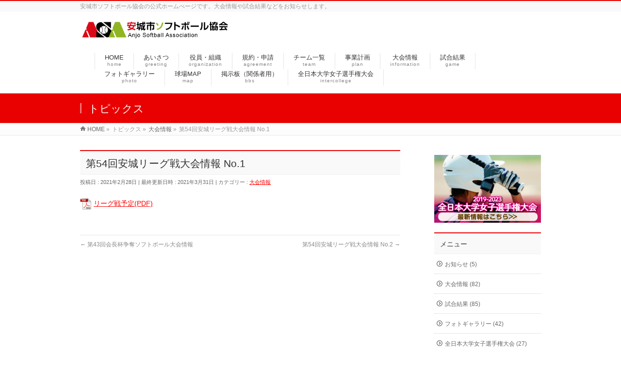

--- FILE ---
content_type: text/html; charset=UTF-8
request_url: http://anjo-softball.net/game/league202101/
body_size: 9205
content:
<!DOCTYPE html>
<!--[if IE]>
<meta http-equiv="X-UA-Compatible" content="IE=Edge">
<![endif]-->
<html xmlns:fb="http://ogp.me/ns/fb#" lang="ja">
<head>
<meta charset="UTF-8" />
<title>第54回安城リーグ戦大会情報 No.1 | 安城市ソフトボール協会</title>
<meta name="description" content="リーグ戦予定(PDF)" />
<link rel="start" href="http://anjo-softball.net/wp" title="HOME" />
<!-- BizVektor v1.8.4 -->

<meta id="viewport" name="viewport" content="width=device-width, initial-scale=1">
<meta name='robots' content='max-image-preview:large' />
<link rel='dns-prefetch' href='//html5shiv.googlecode.com' />
<link rel='dns-prefetch' href='//maxcdn.bootstrapcdn.com' />
<link rel='dns-prefetch' href='//fonts.googleapis.com' />
<link rel='dns-prefetch' href='//s.w.org' />
<link rel="alternate" type="application/rss+xml" title="安城市ソフトボール協会 &raquo; フィード" href="http://anjo-softball.net/feed/" />
<link rel="alternate" type="application/rss+xml" title="安城市ソフトボール協会 &raquo; コメントフィード" href="http://anjo-softball.net/comments/feed/" />
<script type="text/javascript">
window._wpemojiSettings = {"baseUrl":"https:\/\/s.w.org\/images\/core\/emoji\/13.1.0\/72x72\/","ext":".png","svgUrl":"https:\/\/s.w.org\/images\/core\/emoji\/13.1.0\/svg\/","svgExt":".svg","source":{"concatemoji":"http:\/\/anjo-softball.net\/wp\/wp-includes\/js\/wp-emoji-release.min.js?ver=5.9.12"}};
/*! This file is auto-generated */
!function(e,a,t){var n,r,o,i=a.createElement("canvas"),p=i.getContext&&i.getContext("2d");function s(e,t){var a=String.fromCharCode;p.clearRect(0,0,i.width,i.height),p.fillText(a.apply(this,e),0,0);e=i.toDataURL();return p.clearRect(0,0,i.width,i.height),p.fillText(a.apply(this,t),0,0),e===i.toDataURL()}function c(e){var t=a.createElement("script");t.src=e,t.defer=t.type="text/javascript",a.getElementsByTagName("head")[0].appendChild(t)}for(o=Array("flag","emoji"),t.supports={everything:!0,everythingExceptFlag:!0},r=0;r<o.length;r++)t.supports[o[r]]=function(e){if(!p||!p.fillText)return!1;switch(p.textBaseline="top",p.font="600 32px Arial",e){case"flag":return s([127987,65039,8205,9895,65039],[127987,65039,8203,9895,65039])?!1:!s([55356,56826,55356,56819],[55356,56826,8203,55356,56819])&&!s([55356,57332,56128,56423,56128,56418,56128,56421,56128,56430,56128,56423,56128,56447],[55356,57332,8203,56128,56423,8203,56128,56418,8203,56128,56421,8203,56128,56430,8203,56128,56423,8203,56128,56447]);case"emoji":return!s([10084,65039,8205,55357,56613],[10084,65039,8203,55357,56613])}return!1}(o[r]),t.supports.everything=t.supports.everything&&t.supports[o[r]],"flag"!==o[r]&&(t.supports.everythingExceptFlag=t.supports.everythingExceptFlag&&t.supports[o[r]]);t.supports.everythingExceptFlag=t.supports.everythingExceptFlag&&!t.supports.flag,t.DOMReady=!1,t.readyCallback=function(){t.DOMReady=!0},t.supports.everything||(n=function(){t.readyCallback()},a.addEventListener?(a.addEventListener("DOMContentLoaded",n,!1),e.addEventListener("load",n,!1)):(e.attachEvent("onload",n),a.attachEvent("onreadystatechange",function(){"complete"===a.readyState&&t.readyCallback()})),(n=t.source||{}).concatemoji?c(n.concatemoji):n.wpemoji&&n.twemoji&&(c(n.twemoji),c(n.wpemoji)))}(window,document,window._wpemojiSettings);
</script>
<style type="text/css">
img.wp-smiley,
img.emoji {
	display: inline !important;
	border: none !important;
	box-shadow: none !important;
	height: 1em !important;
	width: 1em !important;
	margin: 0 0.07em !important;
	vertical-align: -0.1em !important;
	background: none !important;
	padding: 0 !important;
}
</style>
	<link rel='stylesheet' id='wp-block-library-css'  href='http://anjo-softball.net/wp/wp-includes/css/dist/block-library/style.min.css?ver=5.9.12' type='text/css' media='all' />
<style id='global-styles-inline-css' type='text/css'>
body{--wp--preset--color--black: #000000;--wp--preset--color--cyan-bluish-gray: #abb8c3;--wp--preset--color--white: #ffffff;--wp--preset--color--pale-pink: #f78da7;--wp--preset--color--vivid-red: #cf2e2e;--wp--preset--color--luminous-vivid-orange: #ff6900;--wp--preset--color--luminous-vivid-amber: #fcb900;--wp--preset--color--light-green-cyan: #7bdcb5;--wp--preset--color--vivid-green-cyan: #00d084;--wp--preset--color--pale-cyan-blue: #8ed1fc;--wp--preset--color--vivid-cyan-blue: #0693e3;--wp--preset--color--vivid-purple: #9b51e0;--wp--preset--gradient--vivid-cyan-blue-to-vivid-purple: linear-gradient(135deg,rgba(6,147,227,1) 0%,rgb(155,81,224) 100%);--wp--preset--gradient--light-green-cyan-to-vivid-green-cyan: linear-gradient(135deg,rgb(122,220,180) 0%,rgb(0,208,130) 100%);--wp--preset--gradient--luminous-vivid-amber-to-luminous-vivid-orange: linear-gradient(135deg,rgba(252,185,0,1) 0%,rgba(255,105,0,1) 100%);--wp--preset--gradient--luminous-vivid-orange-to-vivid-red: linear-gradient(135deg,rgba(255,105,0,1) 0%,rgb(207,46,46) 100%);--wp--preset--gradient--very-light-gray-to-cyan-bluish-gray: linear-gradient(135deg,rgb(238,238,238) 0%,rgb(169,184,195) 100%);--wp--preset--gradient--cool-to-warm-spectrum: linear-gradient(135deg,rgb(74,234,220) 0%,rgb(151,120,209) 20%,rgb(207,42,186) 40%,rgb(238,44,130) 60%,rgb(251,105,98) 80%,rgb(254,248,76) 100%);--wp--preset--gradient--blush-light-purple: linear-gradient(135deg,rgb(255,206,236) 0%,rgb(152,150,240) 100%);--wp--preset--gradient--blush-bordeaux: linear-gradient(135deg,rgb(254,205,165) 0%,rgb(254,45,45) 50%,rgb(107,0,62) 100%);--wp--preset--gradient--luminous-dusk: linear-gradient(135deg,rgb(255,203,112) 0%,rgb(199,81,192) 50%,rgb(65,88,208) 100%);--wp--preset--gradient--pale-ocean: linear-gradient(135deg,rgb(255,245,203) 0%,rgb(182,227,212) 50%,rgb(51,167,181) 100%);--wp--preset--gradient--electric-grass: linear-gradient(135deg,rgb(202,248,128) 0%,rgb(113,206,126) 100%);--wp--preset--gradient--midnight: linear-gradient(135deg,rgb(2,3,129) 0%,rgb(40,116,252) 100%);--wp--preset--duotone--dark-grayscale: url('#wp-duotone-dark-grayscale');--wp--preset--duotone--grayscale: url('#wp-duotone-grayscale');--wp--preset--duotone--purple-yellow: url('#wp-duotone-purple-yellow');--wp--preset--duotone--blue-red: url('#wp-duotone-blue-red');--wp--preset--duotone--midnight: url('#wp-duotone-midnight');--wp--preset--duotone--magenta-yellow: url('#wp-duotone-magenta-yellow');--wp--preset--duotone--purple-green: url('#wp-duotone-purple-green');--wp--preset--duotone--blue-orange: url('#wp-duotone-blue-orange');--wp--preset--font-size--small: 13px;--wp--preset--font-size--medium: 20px;--wp--preset--font-size--large: 36px;--wp--preset--font-size--x-large: 42px;}.has-black-color{color: var(--wp--preset--color--black) !important;}.has-cyan-bluish-gray-color{color: var(--wp--preset--color--cyan-bluish-gray) !important;}.has-white-color{color: var(--wp--preset--color--white) !important;}.has-pale-pink-color{color: var(--wp--preset--color--pale-pink) !important;}.has-vivid-red-color{color: var(--wp--preset--color--vivid-red) !important;}.has-luminous-vivid-orange-color{color: var(--wp--preset--color--luminous-vivid-orange) !important;}.has-luminous-vivid-amber-color{color: var(--wp--preset--color--luminous-vivid-amber) !important;}.has-light-green-cyan-color{color: var(--wp--preset--color--light-green-cyan) !important;}.has-vivid-green-cyan-color{color: var(--wp--preset--color--vivid-green-cyan) !important;}.has-pale-cyan-blue-color{color: var(--wp--preset--color--pale-cyan-blue) !important;}.has-vivid-cyan-blue-color{color: var(--wp--preset--color--vivid-cyan-blue) !important;}.has-vivid-purple-color{color: var(--wp--preset--color--vivid-purple) !important;}.has-black-background-color{background-color: var(--wp--preset--color--black) !important;}.has-cyan-bluish-gray-background-color{background-color: var(--wp--preset--color--cyan-bluish-gray) !important;}.has-white-background-color{background-color: var(--wp--preset--color--white) !important;}.has-pale-pink-background-color{background-color: var(--wp--preset--color--pale-pink) !important;}.has-vivid-red-background-color{background-color: var(--wp--preset--color--vivid-red) !important;}.has-luminous-vivid-orange-background-color{background-color: var(--wp--preset--color--luminous-vivid-orange) !important;}.has-luminous-vivid-amber-background-color{background-color: var(--wp--preset--color--luminous-vivid-amber) !important;}.has-light-green-cyan-background-color{background-color: var(--wp--preset--color--light-green-cyan) !important;}.has-vivid-green-cyan-background-color{background-color: var(--wp--preset--color--vivid-green-cyan) !important;}.has-pale-cyan-blue-background-color{background-color: var(--wp--preset--color--pale-cyan-blue) !important;}.has-vivid-cyan-blue-background-color{background-color: var(--wp--preset--color--vivid-cyan-blue) !important;}.has-vivid-purple-background-color{background-color: var(--wp--preset--color--vivid-purple) !important;}.has-black-border-color{border-color: var(--wp--preset--color--black) !important;}.has-cyan-bluish-gray-border-color{border-color: var(--wp--preset--color--cyan-bluish-gray) !important;}.has-white-border-color{border-color: var(--wp--preset--color--white) !important;}.has-pale-pink-border-color{border-color: var(--wp--preset--color--pale-pink) !important;}.has-vivid-red-border-color{border-color: var(--wp--preset--color--vivid-red) !important;}.has-luminous-vivid-orange-border-color{border-color: var(--wp--preset--color--luminous-vivid-orange) !important;}.has-luminous-vivid-amber-border-color{border-color: var(--wp--preset--color--luminous-vivid-amber) !important;}.has-light-green-cyan-border-color{border-color: var(--wp--preset--color--light-green-cyan) !important;}.has-vivid-green-cyan-border-color{border-color: var(--wp--preset--color--vivid-green-cyan) !important;}.has-pale-cyan-blue-border-color{border-color: var(--wp--preset--color--pale-cyan-blue) !important;}.has-vivid-cyan-blue-border-color{border-color: var(--wp--preset--color--vivid-cyan-blue) !important;}.has-vivid-purple-border-color{border-color: var(--wp--preset--color--vivid-purple) !important;}.has-vivid-cyan-blue-to-vivid-purple-gradient-background{background: var(--wp--preset--gradient--vivid-cyan-blue-to-vivid-purple) !important;}.has-light-green-cyan-to-vivid-green-cyan-gradient-background{background: var(--wp--preset--gradient--light-green-cyan-to-vivid-green-cyan) !important;}.has-luminous-vivid-amber-to-luminous-vivid-orange-gradient-background{background: var(--wp--preset--gradient--luminous-vivid-amber-to-luminous-vivid-orange) !important;}.has-luminous-vivid-orange-to-vivid-red-gradient-background{background: var(--wp--preset--gradient--luminous-vivid-orange-to-vivid-red) !important;}.has-very-light-gray-to-cyan-bluish-gray-gradient-background{background: var(--wp--preset--gradient--very-light-gray-to-cyan-bluish-gray) !important;}.has-cool-to-warm-spectrum-gradient-background{background: var(--wp--preset--gradient--cool-to-warm-spectrum) !important;}.has-blush-light-purple-gradient-background{background: var(--wp--preset--gradient--blush-light-purple) !important;}.has-blush-bordeaux-gradient-background{background: var(--wp--preset--gradient--blush-bordeaux) !important;}.has-luminous-dusk-gradient-background{background: var(--wp--preset--gradient--luminous-dusk) !important;}.has-pale-ocean-gradient-background{background: var(--wp--preset--gradient--pale-ocean) !important;}.has-electric-grass-gradient-background{background: var(--wp--preset--gradient--electric-grass) !important;}.has-midnight-gradient-background{background: var(--wp--preset--gradient--midnight) !important;}.has-small-font-size{font-size: var(--wp--preset--font-size--small) !important;}.has-medium-font-size{font-size: var(--wp--preset--font-size--medium) !important;}.has-large-font-size{font-size: var(--wp--preset--font-size--large) !important;}.has-x-large-font-size{font-size: var(--wp--preset--font-size--x-large) !important;}
</style>
<link rel='stylesheet' id='contact-form-7-css'  href='http://anjo-softball.net/wp/wp-content/plugins/contact-form-7/includes/css/styles.css?ver=4.2.2' type='text/css' media='all' />
<link rel='stylesheet' id='Biz_Vektor_common_style-css'  href='http://anjo-softball.net/wp/wp-content/themes/biz-vektor/css/bizvektor_common_min.css?ver=20141106' type='text/css' media='all' />
<link rel='stylesheet' id='Biz_Vektor_Design_style-css'  href='http://anjo-softball.net/wp/wp-content/themes/biz-vektor/design_skins/003/css/003.css?ver=5.9.12' type='text/css' media='all' />
<link rel='stylesheet' id='Biz_Vektor_plugin_sns_style-css'  href='http://anjo-softball.net/wp/wp-content/themes/biz-vektor/plugins/sns/style_bizvektor_sns.css?ver=5.9.12' type='text/css' media='all' />
<link rel='stylesheet' id='Biz_Vektor_add_font_awesome-css'  href='//maxcdn.bootstrapcdn.com/font-awesome/4.3.0/css/font-awesome.min.css?ver=5.9.12' type='text/css' media='all' />
<link rel='stylesheet' id='Biz_Vektor_add_web_fonts-css'  href='//fonts.googleapis.com/css?family=Droid+Sans%3A700%7CLato%3A900%7CAnton&#038;ver=5.9.12' type='text/css' media='all' />
<link rel='stylesheet' id='mimetypes-link-icons-css'  href='http://anjo-softball.net/wp/wp-content/plugins/mimetypes-link-icons/css/style.php?cssvars=bXRsaV9oZWlnaHQ9MjQmbXRsaV9pbWFnZV90eXBlPXBuZyZtdGxpX2xlZnRvcnJpZ2h0PWxlZnQ&#038;ver=3.0' type='text/css' media='all' />
<script type='text/javascript' src='http://anjo-softball.net/wp/wp-includes/js/jquery/jquery.min.js?ver=3.6.0' id='jquery-core-js'></script>
<script type='text/javascript' src='http://anjo-softball.net/wp/wp-includes/js/jquery/jquery-migrate.min.js?ver=3.3.2' id='jquery-migrate-js'></script>
<script type='text/javascript' src='//html5shiv.googlecode.com/svn/trunk/html5.js' id='html5shiv-js'></script>
<link rel="https://api.w.org/" href="http://anjo-softball.net/wp-json/" /><link rel="alternate" type="application/json" href="http://anjo-softball.net/wp-json/wp/v2/posts/1876" /><link rel="EditURI" type="application/rsd+xml" title="RSD" href="http://anjo-softball.net/wp/xmlrpc.php?rsd" />
<link rel="wlwmanifest" type="application/wlwmanifest+xml" href="http://anjo-softball.net/wp/wp-includes/wlwmanifest.xml" /> 
<link rel="canonical" href="http://anjo-softball.net/game/league202101/" />
<link rel='shortlink' href='http://anjo-softball.net/?p=1876' />
<link rel="alternate" type="application/json+oembed" href="http://anjo-softball.net/wp-json/oembed/1.0/embed?url=http%3A%2F%2Fanjo-softball.net%2Fgame%2Fleague202101%2F" />
<link rel="alternate" type="text/xml+oembed" href="http://anjo-softball.net/wp-json/oembed/1.0/embed?url=http%3A%2F%2Fanjo-softball.net%2Fgame%2Fleague202101%2F&#038;format=xml" />
<!-- [ BizVektor OGP ] -->
<meta property="og:site_name" content="安城市ソフトボール協会" />
<meta property="og:url" content="http://anjo-softball.net/game/league202101/" />
<meta property="fb:app_id" content="" />
<meta property="og:type" content="article" />
<meta property="og:title" content="第54回安城リーグ戦大会情報 No.1 | 安城市ソフトボール協会" />
<meta property="og:description" content="リーグ戦予定(PDF)" />
<!-- [ /BizVektor OGP ] -->
<!--[if lte IE 8]>
<link rel="stylesheet" type="text/css" media="all" href="http://anjo-softball.net/wp/wp-content/themes/biz-vektor/design_skins/003/css/003_oldie.css" />
<![endif]-->
<link rel="pingback" href="http://anjo-softball.net/wp/xmlrpc.php" />

<!-- Jetpack Open Graph Tags -->
<meta property="og:type" content="article" />
<meta property="og:title" content="第54回安城リーグ戦大会情報 No.1" />
<meta property="og:url" content="http://anjo-softball.net/game/league202101/" />
<meta property="og:description" content="リーグ戦予定(PDF)" />
<meta property="article:published_time" content="2021-02-28T12:25:22+00:00" />
<meta property="article:modified_time" content="2021-03-31T12:29:39+00:00" />
<meta property="og:site_name" content="安城市ソフトボール協会" />
<meta property="og:image" content="https://s0.wp.com/i/blank.jpg" />
<meta property="og:locale" content="ja_JP" />
<style type="text/css">
/*-------------------------------------------*/
/*	font
/*-------------------------------------------*/
h1,h2,h3,h4,h4,h5,h6,#header #site-title,#pageTitBnr #pageTitInner #pageTit,#content .leadTxt,#sideTower .localHead {font-family: "ヒラギノ角ゴ Pro W3","Hiragino Kaku Gothic Pro","メイリオ",Meiryo,Osaka,"ＭＳ Ｐゴシック","MS PGothic",sans-serif; }
#pageTitBnr #pageTitInner #pageTit { font-weight:lighter; }
#gMenu .menu li a strong {font-family: "ヒラギノ角ゴ Pro W3","Hiragino Kaku Gothic Pro","メイリオ",Meiryo,Osaka,"ＭＳ Ｐゴシック","MS PGothic",sans-serif; }
</style>
<link rel="stylesheet" href="http://anjo-softball.net/wp/wp-content/themes/biz-vektor/style.css" type="text/css" media="all" />
<style type="text/css">
.ggmap {
position: relative;
padding-bottom: 56.25%;
padding-top: 30px;
height: 0;
overflow: hidden;
}

.ggmap iframe,
.ggmap object,
.ggmap embed {
position: absolute;
top: 0;
left: 0;
width: 100%;
height: 100%;
}

table {
	border-collapse: collapse;
	border-spacing: 0;
border: 1px solid #333333;
}

#tb_base{
	}
	
#tb_base th, #tb_base td{
	border: 1px solid #999999;
	padding:7px;
	text-align: left;
	vertical-align: top;
	}
iframe{
	border: 0px;
	}</style>
	
<script>
  (function(i,s,o,g,r,a,m){i['GoogleAnalyticsObject']=r;i[r]=i[r]||function(){
  (i[r].q=i[r].q||[]).push(arguments)},i[r].l=1*new Date();a=s.createElement(o),
  m=s.getElementsByTagName(o)[0];a.async=1;a.src=g;m.parentNode.insertBefore(a,m)
  })(window,document,'script','//www.google-analytics.com/analytics.js','ga');

  ga('create', 'UA-65960338-1', 'auto');
  ga('send', 'pageview');

</script>

</head>

<body class="post-template-default single single-post postid-1876 single-format-standard two-column right-sidebar">

<div id="fb-root"></div>

<div id="wrap">

<!--[if lte IE 8]>
<div id="eradi_ie_box">
<div class="alert_title">ご利用の Internet Exproler は古すぎます。</div>
<p>このウェブサイトはあなたがご利用の Internet Explorer をサポートしていないため、正しく表示・動作しません。<br />
古い Internet Exproler はセキュリティーの問題があるため、新しいブラウザに移行する事が強く推奨されています。<br />
最新の Internet Exproler を利用するか、<a href="https://www.google.co.jp/chrome/browser/index.html" target="_blank">Chrome</a> や <a href="https://www.mozilla.org/ja/firefox/new/" target="_blank">Firefox</a> など、より早くて快適なブラウザをご利用ください。</p>
</div>
<![endif]-->

<!-- [ #headerTop ] -->
<div id="headerTop">
<div class="innerBox">
<div id="site-description">安城市ソフトボール協会の公式ホームぺージです。大会情報や試合結果などをお知らせします。</div>
</div>
</div><!-- [ /#headerTop ] -->

<!-- [ #header ] -->
<div id="header">
<div id="headerInner" class="innerBox">
<!-- [ #headLogo ] -->
<div id="site-title">
<a href="http://anjo-softball.net/" title="安城市ソフトボール協会" rel="home">
<img src="http://anjo-softball.net/wp/wp-content/uploads/2015/08/logo.png" alt="安城市ソフトボール協会" /></a>
</div>
<!-- [ /#headLogo ] -->

<!-- [ #headContact ] -->

	<!-- [ #gMenu ] -->
	<div id="gMenu">
	<div id="gMenuInner" class="innerBox">
	<h3 class="assistive-text" onclick="showHide('header');"><span>MENU</span></h3>
	<div class="skip-link screen-reader-text">
		<a href=".content" title="メニューを飛ばす">メニューを飛ばす</a>
	</div>
<div class="headMainMenu">
<div class="menu-headernavigation-container"><ul id="menu-headernavigation" class="menu"><li id="menu-item-607" class="menu-item menu-item-type-custom menu-item-object-custom menu-item-home"><a href="http://anjo-softball.net/"><strong>HOME</strong><span>home</span></a></li>
<li id="menu-item-570" class="menu-item menu-item-type-post_type menu-item-object-page"><a href="http://anjo-softball.net/greeting/"><strong>あいさつ</strong><span>greeting</span></a></li>
<li id="menu-item-572" class="menu-item menu-item-type-post_type menu-item-object-page"><a href="http://anjo-softball.net/organization/"><strong>役員・組織</strong><span>organization</span></a></li>
<li id="menu-item-578" class="menu-item menu-item-type-post_type menu-item-object-page"><a href="http://anjo-softball.net/agreement/"><strong>規約・申請</strong><span>agreement</span></a></li>
<li id="menu-item-581" class="menu-item menu-item-type-post_type menu-item-object-page"><a href="http://anjo-softball.net/team/"><strong>チーム一覧</strong><span>team</span></a></li>
<li id="menu-item-584" class="menu-item menu-item-type-post_type menu-item-object-page"><a href="http://anjo-softball.net/plan/"><strong>事業計画</strong><span>plan</span></a></li>
<li id="menu-item-575" class="menu-item menu-item-type-taxonomy menu-item-object-category current-post-ancestor current-menu-parent current-post-parent"><a href="http://anjo-softball.net/category/game/"><strong>大会情報</strong><span>information</span></a></li>
<li id="menu-item-589" class="menu-item menu-item-type-taxonomy menu-item-object-category"><a href="http://anjo-softball.net/category/result/"><strong>試合結果</strong><span>game</span></a></li>
<li id="menu-item-592" class="menu-item menu-item-type-taxonomy menu-item-object-category"><a href="http://anjo-softball.net/category/photo/"><strong>フォトギャラリー</strong><span>photo</span></a></li>
<li id="menu-item-587" class="menu-item menu-item-type-post_type menu-item-object-page"><a href="http://anjo-softball.net/map/"><strong>球場MAP</strong><span>map</span></a></li>
<li id="menu-item-743" class="menu-item menu-item-type-post_type menu-item-object-page"><a href="http://anjo-softball.net/?page_id=742"><strong>掲示板（関係者用）</strong><span>bbs</span></a></li>
<li id="menu-item-1562" class="menu-item menu-item-type-taxonomy menu-item-object-category"><a href="http://anjo-softball.net/category/incolle/"><strong>全日本大学女子選手権大会</strong><span>intercollege</span></a></li>
</ul></div>
</div>
</div><!-- [ /#gMenuInner ] -->
	</div>
	<!-- [ /#gMenu ] -->
<!-- [ /#headContact ] -->

</div>
<!-- #headerInner -->
</div>
<!-- [ /#header ] -->



<div id="pageTitBnr">
<div class="innerBox">
<div id="pageTitInner">
<div id="pageTit">
トピックス</div>
</div><!-- [ /#pageTitInner ] -->
</div>
</div><!-- [ /#pageTitBnr ] -->
<!-- [ #panList ] -->
<div id="panList">
<div id="panListInner" class="innerBox">
<ul><li id="panHome"><a href="http://anjo-softball.net"><span>HOME</span></a> &raquo; </li><li itemscope itemtype="http://data-vocabulary.org/Breadcrumb"><span itemprop="title">トピックス</span> &raquo; </li><li itemscope itemtype="http://data-vocabulary.org/Breadcrumb"><a href="http://anjo-softball.net/category/game/" itemprop="url"><span itemprop="title">大会情報</span></a> &raquo; </li><li><span>第54回安城リーグ戦大会情報 No.1</span></li></ul></div>
</div>
<!-- [ /#panList ] -->

<div id="main">
<!-- [ #container ] -->
<div id="container" class="innerBox">
	<!-- [ #content ] -->
	<div id="content" class="content">

<!-- [ #post- ] -->
<div id="post-1876" class="post-1876 post type-post status-publish format-standard hentry category-game">
		<h1 class="entryPostTitle entry-title">第54回安城リーグ戦大会情報 No.1</h1>
	<div class="entry-meta">
<span class="published">投稿日 : 2021年2月28日</span>
<span class="updated entry-meta-items">最終更新日時 : 2021年3月31日</span>
<span class="vcard author entry-meta-items">投稿者 : <span class="fn">安城市ソフトボール協会</span></span>
<span class="tags entry-meta-items">カテゴリー :  <a href="http://anjo-softball.net/category/game/" rel="tag">大会情報</a></span>
</div>
<!-- .entry-meta -->	<div class="entry-content post-content">
		<p><a href="http://anjo-softball.net/wp/wp-content/uploads/2021/03/league202101.pdf" class="mtli_attachment mtli_pdf">リーグ戦予定(PDF)</a></p>
		
		<div class="entry-utility">
					</div>
		<!-- .entry-utility -->
	</div><!-- .entry-content -->



<div id="nav-below" class="navigation">
	<div class="nav-previous"><a href="http://anjo-softball.net/game/2021kaichohai/" rel="prev"><span class="meta-nav">&larr;</span> 第43回会長杯争奪ソフトボール大会情報</a></div>
	<div class="nav-next"><a href="http://anjo-softball.net/game/league202102/" rel="next">第54回安城リーグ戦大会情報 No.2 <span class="meta-nav">&rarr;</span></a></div>
</div><!-- #nav-below -->
</div>
<!-- [ /#post- ] -->


<div id="comments">





</div><!-- #comments -->



</div>
<!-- [ /#content ] -->

<!-- [ #sideTower ] -->
<div id="sideTower" class="sideTower">
<div class="sideWidget widget widget_text" id="text-5">			<div class="textwidget"><a href="http://anjo-softball.net//category/incolle/" title="全日本大学女子選手権大会"><img src="http://anjo-softball.net/wp/wp-content/uploads/2019/07/incolle_bana.png" border="0" /></a></div>
		</div><div class="sideWidget widget widget_categories" id="categories-2"><h3 class="localHead">メニュー</h3>
			<ul>
					<li class="cat-item cat-item-26"><a href="http://anjo-softball.net/category/information/" title="協会からのニュース、お知らせを展開します">お知らせ (5)</a>
</li>
	<li class="cat-item cat-item-1"><a href="http://anjo-softball.net/category/game/">大会情報 (82)</a>
</li>
	<li class="cat-item cat-item-9"><a href="http://anjo-softball.net/category/result/">試合結果 (85)</a>
</li>
	<li class="cat-item cat-item-10"><a href="http://anjo-softball.net/category/photo/">フォトギャラリー (42)</a>
</li>
	<li class="cat-item cat-item-15"><a href="http://anjo-softball.net/category/incolle/" title="2019年〜2023年、愛知県安城市で行われる「全日本大学女子選手権大会」の情報となります。">全日本大学女子選手権大会 (27)</a>
<ul class='children'>
	<li class="cat-item cat-item-19"><a href="http://anjo-softball.net/category/incolle/incolle2021-game/" title="全日本大学女子選手権大会の2021年の大会情報">JCSF 2021 大会情報 (4)</a>
</li>
	<li class="cat-item cat-item-20"><a href="http://anjo-softball.net/category/incolle/incolle2021-result/" title="全日本大学女子選手権大会の2021年の試合結果">JCSF 2021 試合結果 (4)</a>
</li>
	<li class="cat-item cat-item-22"><a href="http://anjo-softball.net/category/incolle/incolle2022-game/" title="全日本大学女子選手権大会の2022年の大会情報">JCSF 2022 大会情報 (2)</a>
</li>
	<li class="cat-item cat-item-23"><a href="http://anjo-softball.net/category/incolle/incolle2022-result/" title="全日本大学女子選手権大会の2022年の試合結果">JCSF 2022 試合結果 (4)</a>
</li>
	<li class="cat-item cat-item-24"><a href="http://anjo-softball.net/category/incolle/incolle2023-game/" title="全日本大学女子選手権大会の2023年の大会情報">JCSF 2023 大会情報 (2)</a>
</li>
	<li class="cat-item cat-item-25"><a href="http://anjo-softball.net/category/incolle/incolle2023-result/" title="全日本大学女子選手権大会の2023年の試合結果">JCSF 2023 試合結果 (1)</a>
</li>
	<li class="cat-item cat-item-16"><a href="http://anjo-softball.net/category/incolle/incolle-game/" title="全日本大学女子選手権大会　2019年の大会情報">JCSF 2019 大会情報 (7)</a>
</li>
	<li class="cat-item cat-item-17"><a href="http://anjo-softball.net/category/incolle/incolle-result/" title="全日本大学女子選手権大会の2019年の試合結果">JCSF 2019 試合結果 (5)</a>
</li>
</ul>
</li>
			</ul>

			</div><div class="sideWidget widget widget_text" id="text-2">			<div class="textwidget"></div>
		</div><div class="sideWidget widget widget_search" id="search-2"><form role="search" method="get" id="searchform" class="searchform" action="http://anjo-softball.net/">
				<div>
					<label class="screen-reader-text" for="s">検索:</label>
					<input type="text" value="" name="s" id="s" />
					<input type="submit" id="searchsubmit" value="検索" />
				</div>
			</form></div></div>
<!-- [ /#sideTower ] -->
</div>
<!-- [ /#container ] -->

</div><!-- #main -->

<div id="back-top">
<a href="#wrap">
	<img id="pagetop" src="http://anjo-softball.net/wp/wp-content/themes/biz-vektor/js/res-vektor/images/footer_pagetop.png" alt="PAGETOP" />
</a>
</div>

<!-- [ #footerSection ] -->
<div id="footerSection">

	<div id="pagetop">
	<div id="pagetopInner" class="innerBox">
	<a href="#wrap">PAGETOP</a>
	</div>
	</div>

	<div id="footMenu">
	<div id="footMenuInner" class="innerBox">
		</div>
	</div>

	<!-- [ #footer ] -->
	<div id="footer">
	<!-- [ #footerInner ] -->
	<div id="footerInner" class="innerBox">
		<dl id="footerOutline">
		<dt><img src="http://anjo-softball.net/wp/wp-content/uploads/2015/08/logo.png" alt="安城市ソフトボール協会" /></dt>
		<dd>
				</dd>
		</dl>
		<!-- [ #footerSiteMap ] -->
		<div id="footerSiteMap">
<div class="menu-headernavigation-container"><ul id="menu-headernavigation-2" class="menu"><li id="menu-item-607" class="menu-item menu-item-type-custom menu-item-object-custom menu-item-home menu-item-607"><a href="http://anjo-softball.net/">HOME</a></li>
<li id="menu-item-570" class="menu-item menu-item-type-post_type menu-item-object-page menu-item-570"><a href="http://anjo-softball.net/greeting/">あいさつ</a></li>
<li id="menu-item-572" class="menu-item menu-item-type-post_type menu-item-object-page menu-item-572"><a href="http://anjo-softball.net/organization/">役員・組織</a></li>
<li id="menu-item-578" class="menu-item menu-item-type-post_type menu-item-object-page menu-item-578"><a href="http://anjo-softball.net/agreement/">規約・申請</a></li>
<li id="menu-item-581" class="menu-item menu-item-type-post_type menu-item-object-page menu-item-581"><a href="http://anjo-softball.net/team/">チーム一覧</a></li>
<li id="menu-item-584" class="menu-item menu-item-type-post_type menu-item-object-page menu-item-584"><a href="http://anjo-softball.net/plan/">事業計画</a></li>
<li id="menu-item-575" class="menu-item menu-item-type-taxonomy menu-item-object-category current-post-ancestor current-menu-parent current-post-parent menu-item-575"><a href="http://anjo-softball.net/category/game/">大会情報</a></li>
<li id="menu-item-589" class="menu-item menu-item-type-taxonomy menu-item-object-category menu-item-589"><a href="http://anjo-softball.net/category/result/">試合結果</a></li>
<li id="menu-item-592" class="menu-item menu-item-type-taxonomy menu-item-object-category menu-item-592"><a href="http://anjo-softball.net/category/photo/">フォトギャラリー</a></li>
<li id="menu-item-587" class="menu-item menu-item-type-post_type menu-item-object-page menu-item-587"><a href="http://anjo-softball.net/map/">球場MAP</a></li>
<li id="menu-item-743" class="menu-item menu-item-type-post_type menu-item-object-page menu-item-743"><a href="http://anjo-softball.net/?page_id=742">掲示板（関係者用）</a></li>
<li id="menu-item-1562" class="menu-item menu-item-type-taxonomy menu-item-object-category menu-item-1562"><a href="http://anjo-softball.net/category/incolle/">全日本大学女子選手権大会</a></li>
</ul></div></div>
		<!-- [ /#footerSiteMap ] -->
	</div>
	<!-- [ /#footerInner ] -->
	</div>
	<!-- [ /#footer ] -->

	<!-- [ #siteBottom ] -->
	<div id="siteBottom">
	<div id="siteBottomInner" class="innerBox">
	<div id="copy">Copyright &copy; <a href="http://anjo-softball.net/" rel="home">安城市ソフトボール協会</a> All Rights Reserved.</div>	</div>
	</div>
	<!-- [ /#siteBottom ] -->
</div>
<!-- [ /#footerSection ] -->
</div>
<!-- [ /#wrap ] -->
<script type='text/javascript' src='http://anjo-softball.net/wp/wp-content/plugins/contact-form-7/includes/js/jquery.form.min.js?ver=3.51.0-2014.06.20' id='jquery-form-js'></script>
<script type='text/javascript' id='contact-form-7-js-extra'>
/* <![CDATA[ */
var _wpcf7 = {"loaderUrl":"http:\/\/anjo-softball.net\/wp\/wp-content\/plugins\/contact-form-7\/images\/ajax-loader.gif","sending":"\u9001\u4fe1\u4e2d ..."};
/* ]]> */
</script>
<script type='text/javascript' src='http://anjo-softball.net/wp/wp-content/plugins/contact-form-7/includes/js/scripts.js?ver=4.2.2' id='contact-form-7-js'></script>
<script type='text/javascript' id='mimetypes-link-icons-js-extra'>
/* <![CDATA[ */
var i18n_mtli = {"hidethings":"1","enable_async":"","enable_async_debug":"","avoid_selector":".wp-caption"};
/* ]]> */
</script>
<script type='text/javascript' src='http://anjo-softball.net/wp/wp-content/plugins/mimetypes-link-icons/js/mtli-str-replace.min.js?ver=3.1.0' id='mimetypes-link-icons-js'></script>
<script type='text/javascript' id='biz-vektor-min-js-js-extra'>
/* <![CDATA[ */
var bv_sliderParams = {"slideshowSpeed":"5000","animation":"fade"};
/* ]]> */
</script>
<script type='text/javascript' src='http://anjo-softball.net/wp/wp-content/themes/biz-vektor/js/biz-vektor-min.js?ver=1.8.1' defer='defer' id='biz-vektor-min-js-js'></script>
</body>
</html>

--- FILE ---
content_type: text/plain
request_url: https://www.google-analytics.com/j/collect?v=1&_v=j102&a=689432418&t=pageview&_s=1&dl=http%3A%2F%2Fanjo-softball.net%2Fgame%2Fleague202101%2F&ul=en-us%40posix&dt=%E7%AC%AC54%E5%9B%9E%E5%AE%89%E5%9F%8E%E3%83%AA%E3%83%BC%E3%82%B0%E6%88%A6%E5%A4%A7%E4%BC%9A%E6%83%85%E5%A0%B1%20No.1%20%7C%20%E5%AE%89%E5%9F%8E%E5%B8%82%E3%82%BD%E3%83%95%E3%83%88%E3%83%9C%E3%83%BC%E3%83%AB%E5%8D%94%E4%BC%9A&sr=1280x720&vp=1280x720&_u=IEBAAEABAAAAACAAI~&jid=1636676427&gjid=1681682777&cid=2126964673.1769902604&tid=UA-65960338-1&_gid=1720823502.1769902604&_r=1&_slc=1&z=2087671212
body_size: -286
content:
2,cG-KBMB74F6C3